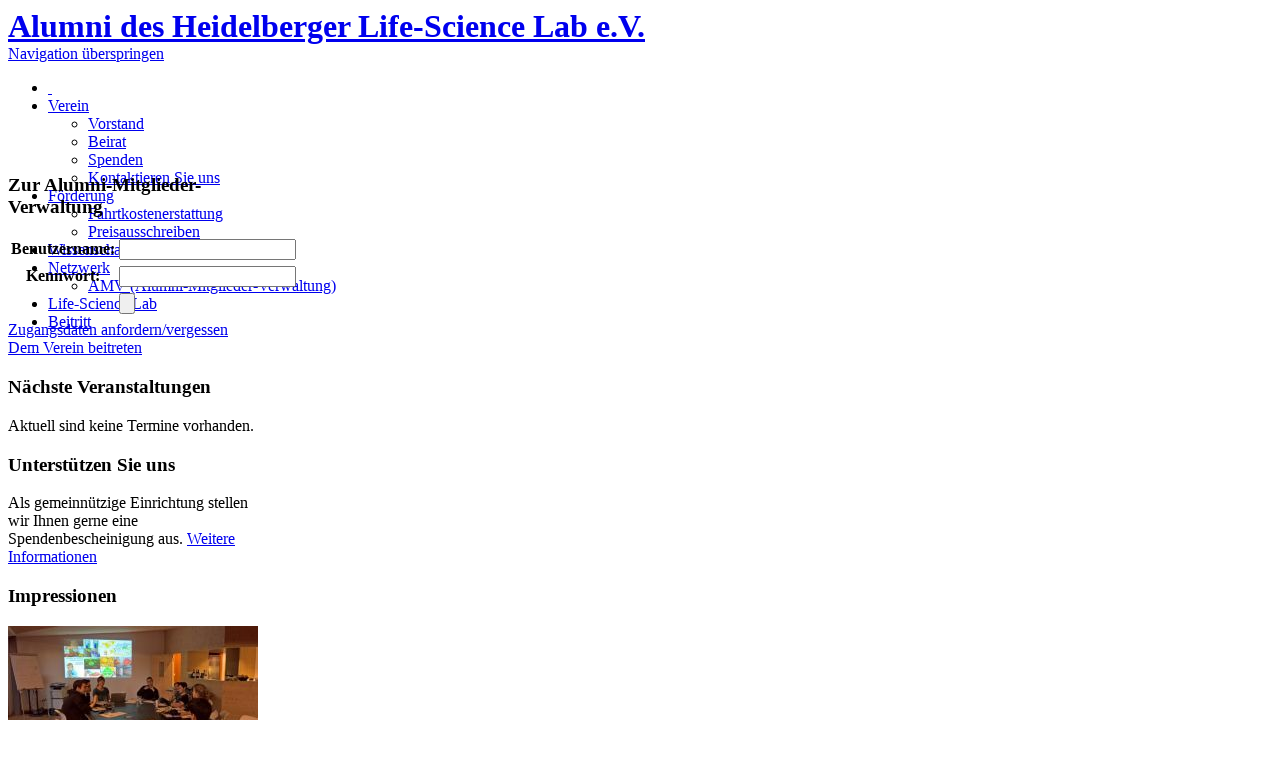

--- FILE ---
content_type: text/html; charset=utf-8
request_url: http://lab-alumni.de/index.php/verein/vorstand.html
body_size: 6815
content:
<!DOCTYPE html PUBLIC "-//W3C//DTD XHTML 1.0 Strict//EN" "http://www.w3.org/TR/xhtml1/DTD/xhtml1-strict.dtd">
<html xmlns="http://www.w3.org/1999/xhtml" xml:lang="de" lang="de">
<head>
<meta http-equiv="Content-Type" content="text/html; charset=utf-8" />
<title>Vorstand - Alumni des Heidelberger Life-Science Lab</title>
<base href="http://lab-alumni.de/" />
<meta name="robots" content="index,follow" />
<meta name="description" content="" />
<meta name="keywords" content="" />
<meta name="generator" content="Contao Open Source CMS" />
<meta http-equiv="Content-Style-Type" content="text/css" />
<meta http-equiv="Content-Script-Type" content="text/javascript" />
<style type="text/css" media="screen">
/* <![CDATA[ */
#header{height:147px;}
#right{width:250px;}
#main{margin-right:250px;}
/* ]]> */
</style>
<link type="text/css" rel="stylesheet" href="system/modules/cm_membergooglemaps/html/cm_member.css" media="all" />
<link type="text/css" rel="stylesheet" href="system/modules/dlh_googlemaps/html/dlh_googlemaps.css" media="all" />
<link type="text/css" rel="stylesheet" href="system/scripts/3d512459a638.css" media="all" />
<script type="text/javascript" src="http://ajax.googleapis.com/ajax/libs/mootools/1.4.5/mootools-yui-compressed.js"></script>
<script type="text/javascript" src="plugins/mootools/1.4.5/mootools-more.js"></script>
<link rel="alternate" href="http://www.lab-alumni.org/alumni-news.xml" type="application/rss+xml" title="Alumni News" />
<meta name="google-site-verification" content="OkaDzVdZn-3nasaFUnfWk_duSmnbUfWlh07URaRw2sk" />
</head>
<body id="top" class="mac chrome ch131">

<div id="wrapper">

<div id="header">
<div class="inside">

<div class="logo"><div class="skyline">
<a class="logo" href="/index.php"></a> 
<h1 style="margin:0px;padding:0px;"><a href="/index.php">Alumni des Heidelberger Life-Science Lab e.V.</a></h1> 
</div></div>
<!-- indexer::stop -->
<div class="mod_navigation block" id="navigation">

<a href="index.php/verein/vorstand.html#skipNavigation1" class="invisible">Navigation überspringen</a>
<ul class="level_1">
<li class="startseite first"><a href="index.php/startseite.html" title="Startseite" class="startseite first">&nbsp;</a></li>
<li class="submenu trail"><a href="index.php/verein.html" title="Verein" class="submenu trail">Verein</a><ul class="level_2">
<li class="first"><a href="index.php/verein/vorstand.html" title="Vorstand" class="first">Vorstand</a></li>
<li class="sibling"><a href="index.php/verein/beirat.html" title="Beirat" class="sibling">Beirat</a></li>
<li class="sibling"><a href="index.php/spenden.html" title="Spenden" class="sibling">Spenden</a></li>
<li class="sibling last"><a href="index.php/kontaktieren-sie-uns2.html" title="Kontaktieren Sie uns" class="sibling last">Kontaktieren Sie uns</a></li>
</ul></li>
<li class="submenu"><a href="index.php/foerderung.html" title="Förderung" class="submenu">Förderung</a><ul class="level_2">
<li class="first"><a href="index.php/fahrtkostenerstattung.html" title="Fahrtkostenerstattung" class="first">Fahrtkostenerstattung</a></li>
<li class="last"><a href="index.php/preisausschreiben.html" title="Förderpreise" class="last">Preisausschreiben</a></li>
</ul></li>
<li><a href="index.php/wissenschaft.html" title="Wissenschaft">Wissenschaft</a></li>
<li class="submenu"><a href="index.php/netzwerk.html" title="Netzwerk" class="submenu">Netzwerk</a><ul class="level_2">
<li class="lock first last"><a href="https://www.lab-alumni.de/amv" title="AMV (Alumni-Mitglieder-Verwaltung)" class="lock first last">AMV (Alumni-Mitglieder-Verwaltung)</a></li>
</ul></li>
<li class="lsl"><a href="http://www.life-science-lab.org/" title="Life-Science Lab" class="lsl" onclick="return !window.open(this.href)">Life-Science Lab</a></li>
<li class="last"><a href="https://www.lab-alumni.de/amv/index.php/accession" title="Beitritt" class="last">Beitritt</a></li>
</ul>
<a id="skipNavigation1" class="invisible">&nbsp;</a>

</div>
<!-- indexer::continue -->
 
</div>
</div>

<div id="container">

<div id="right">
<div class="inside">

<div class="mod_customnav block">

<h3>Zur Alumni-Mitglieder-Verwaltung</h3>

</div>
<form id="amv_login" action="https://www.lab-alumni.de/amv/index.php" method="POST" enctype="multipart/form-data">
	<table>
		<tbody>
          <tr><th>Benutzername: </th><td><input type="text" name="username" maxlength="60"></td><td></td></tr><tr>
		</tr><tr><th>Kennwort: </th><td><input type="password" name="password"></td><td></td></tr><tr>
		</tr><tr><td></td><td><input type="submit" name="sub_amv_login"></td><td></td></tr>
      </tbody>
  </table>
</form>
<a href="https://www.lab-alumni.de/amv/index.php/requestPassword">Zugangsdaten anfordern/vergessen</a><br>
<a href="https://www.lab-alumni.de/amv/index.php/accession">Dem Verein beitreten</a>
<!-- indexer::stop -->
<div class="mod_eventlist upcoming block">

<h3>Nächste Veranstaltungen</h3>

<div class="empty">Aktuell sind keine Termine vorhanden.</div>

</div>
<!-- indexer::continue -->

<h3>Unterstützen Sie uns</h3>
Als gemeinnützige Einrichtung stellen wir Ihnen gerne eine Spendenbescheinigung aus.
<a href="https://www.lab-alumni.de/index.php/spenden.html">Weitere Informationen</a>
<!-- indexer::stop -->
<div class="mod_randomImage block">

<h3>Impressionen</h3>

<div class="image_container">
<a href="tl_files/lab_alumni/bilder/wissenschaft/Akademien3.jpg" rel="lightbox" title="Akademien3">
<img src="system/html/Akademien3-9f328f3c.jpg" width="250" height="167" alt="Akademien3" />
</a>
</div>

</div>
<!-- indexer::continue -->

<h3>Folgen Sie uns</h3>
Wir sind auf den folgenden Social Media Platformen vertreten:

<br />

<table id="socialtable">
  <tr>
    <td><a href="https://www.facebook.com/hdlsl/"><img src="tl_files/lab_alumni/design/social_media_logos/f_logo_RGB-Blue_58.png" alt="Facebook Logo" width="42px"></a></td>
    <td><a href="https://www.linkedin.com/groups/8450273/"><img src="tl_files/lab_alumni/design/social_media_logos/LI-In-Bug.png" alt="LinkedIn Logo" width="42px"></a></td>
    <td><a href="https://www.instagram.com/alumniheidelberglsl/"><img src="tl_files/lab_alumni/design/social_media_logos/glyph-logo_May2016.png" alt="Instagram Logo" width="42px"></a></td>
    <td><a href="https://twitter.com/labalumni"><img src="tl_files/lab_alumni/design/social_media_logos/Twitter_Logo_Blue.png" alt="Twitter Logo" width="42px"></a></td>
  </tr>

</table> 
</div>
</div>

<div id="main">
<div class="inside">

<div class="mod_article block" id="vorstand">

<h1 class="ce_headline">Vorstand</h1>

<div class="ce_text left block">

<h1>Valerie Kahlbaum &#40;1. Vorsitzende&#41;</h1>

<div class="image_container float_left" style="padding-right:5px; float:left;">
<img src="system/html/Valerie-f69c9e87.jpg" width="115" height="168" alt="" />
</div>

<p>Valerie befindet sich aktuell im klinischen Abschnitt ihres Medizinstudiums in Frankfurt. Sie war 2016-2020 im Lab in verschiedenen AGs, vor allem der Philosophie-AG. Seit 2021 ist sie im Vorstand des Vereins tätig und hat dieses Jahr den Posten der Vorsitzenden übernommen. Ihr Fokus wird dieses Jahr vor allem darauf liegen, den neuen Beirat gut einzubinden und zu versuchen, mehr Mitglieder in diesen aktiv zu integrieren. Weiterer Hauptfokus wird die Organisation und Finanzierung der beiden Jubiläen dieses Jahr (Lab und Alumniverein selbst) sein.</p>
<p>E-Mail:&nbsp;<a href="&#109;&#97;&#105;&#108;&#116;&#111;&#58;&#118;&#x61;&#108;&#x65;&#x72;&#105;&#101;&#x2E;&#x6B;&#x61;&#x68;&#108;&#98;&#x61;&#x75;&#x6D;&#64;&#x6C;&#97;&#x62;&#x2D;&#x61;&#108;&#x75;&#109;&#x6E;&#105;&#46;&#x64;&#x65;">valerie.kahlbaum<span id="docs-internal-guid-114a5cf7-7fff-a51c-9e74-3e0dfb4bae92">@lab-alumni.de</span></a></p>
</div>

<div class="ce_text right block">

<h1>Alena Hochstadt &#40;2. Vorsitzende&#41;</h1>

<div class="image_container float_right" style="padding-left:5px; float:right;">
<img src="system/html/Alena-b464fa5a.png" width="115" height="138" alt="" />
</div>

<p dir="ltr">Alena studiert aktuell im ersten Semester Biowissenschaften in Heidelberg. Im Lab hat sie zwischen 2019 und 2023 die Neuropsychologie-AG, die Medizin-AG, die Pharmazie-AG, die Molecular Cell Biology-AG und die Biochemie-AG besucht. Nach ihrem Abi letztes Jahr hat sie ein FSJ als Erste-Hilfe-Ausbilderin beim DRK gemacht und war währenddessen schon als Beisitzerin im Vorstand aktiv. Dabei hat sie vor allem Veranstaltungen für Labbies (wie z.B. die Studien- und Stipendienberatung) organisiert, da sie selbst eine wunderbare Zeit im Lab hatte und als Labbie bereits vom Alumniverein profitieren konnte, wofür sie sehr dankbar ist. Im kommenden Vorstandsjahr freut sie sich auf die neuen Aufgaben als stellvertretende Vorsitzende und möchte besonders einen Fokus auf die Einbindung der Vereinsmitglieder, z.B. bei der Planung unseres anstehenden Jubiläums, legen.</p>
<p>E-Mail:&nbsp;<span id="docs-internal-guid-5daf67e0-7fff-eb8d-c1d7-1ebd794bf717"><span><a href="&#109;&#97;&#105;&#108;&#116;&#111;&#58;&#97;&#108;&#101;&#110;&#x61;&#46;&#x68;&#111;&#99;&#104;&#x73;&#x74;&#97;&#100;&#x74;&#64;&#x6C;&#97;&#x62;&#x2D;&#x61;&#108;&#x75;&#x6D;&#110;&#x69;&#x2E;&#100;&#x65;">&#97;&#108;&#101;&#110;&#x61;&#46;&#x68;&#111;&#99;&#104;&#x73;&#x74;&#97;&#100;&#x74;&#64;&#x6C;&#97;&#x62;&#x2D;&#x61;&#108;&#x75;&#x6D;&#110;&#x69;&#x2E;&#100;&#x65;</a></span></span></p>
</div>

<div class="ce_text left block">

<h1>Linus Heepmann &#40;Schatzmeister&#41;</h1>

<div class="image_container float_left" style="padding-right:5px; float:left;">
<img src="system/html/Linus_-61d44a20.png" width="115" height="150" alt="" />
</div>

<p>Linus befindet sich aktuell im Masterstudiengang Wirtschaftsingenieurwesen am Standort Karlsruhe. Er ist 2021 mit dem Abitur aus dem Lab ausgeschieden. Zuvor besuchte er regelmäßig die Informatik und Wirtschafts-AG und die Freitagsvorlesungen. Zu letzterem motivierte er viele Freunde und Bekannte und konnte durch Schulvorstellungen einige Mitglieder für das Lab begeistern.</p>
<p>Seine Leidenschaft für den gegenseitigen Austausch von Interessierten und die Vermittlung von Wissen motivierten ihn als Vorstandsbeisitzer und nun Schatzmeister des Alumni Vereins, diesen Spirit zu leben und weiterzutragen.</p>
<p>E-Mail:&nbsp;<a href="&#109;&#97;&#105;&#108;&#116;&#111;&#58;&#x6C;&#x69;&#110;&#x75;&#115;&#x2E;&#x68;&#x65;&#101;&#112;&#109;&#x61;&#x6E;&#x6E;&#x40;&#x6C;&#x61;&#98;&#x2D;&#x61;&#108;&#x75;&#x6D;&#x6E;&#105;&#46;&#x64;&#x65;">&#x6C;&#x69;&#110;&#x75;&#115;&#x2E;&#x68;&#x65;&#101;&#112;&#109;&#x61;&#x6E;&#x6E;&#x40;&#x6C;&#x61;&#98;&#x2D;&#x61;&#108;&#x75;&#x6D;&#x6E;&#105;&#46;&#x64;&#x65;</a><a href="&#109;&#97;&#105;&#108;&#116;&#111;&#58;&#102;&#x65;&#114;&#x69;&#x68;&#97;&#46;&#100;&#101;&#x6D;&#105;&#114;&#64;&#x6C;&#x61;&#x62;&#45;&#x61;&#x6C;&#x75;&#x6D;&#x6E;&#105;&#46;&#100;&#x65;"><br /></a></p>
</div>

<div class="ce_text right block">

<h1>David Endlich &#40;Schriftführer&#41;</h1>

<div class="image_container float_right" style="padding-left:5px; float:right;">
<img src="system/html/David.JPG-53ed90d6.jpg" width="115" height="150" alt="" />
</div>

<p dir="ltr"><span id="docs-internal-guid-baaeb3cf-7fff-61be-3a6f-0b28412afd3a"><span>David studiert derzeit im Master Verkehrsingenieurwesen an der Universität Stuttgart. Sein Bachelorstudium zum Verkehrsingenieur hat er im Mai 2022 ebenso in Stuttgart erfolgreich abgeschlossen. Während seiner zweijährigen Teilnahme am Life-Science-Lab engagierte er sich in der Astrophysik AG, der Klima- und Umweltphysik AG sowie in der Biophysik AG und in der Chemie AG. David ist auch weiterhin im Lab als Mentor der AG Mobilität&amp;Verkehr aktiv und seit Oktober 2021 im Vorstand des Alumnivereins, erst als Beisitzer und seit November 2022 als Schriftführer.</span></span></p>
<p>E-Mail:&nbsp;<a href="&#109;&#97;&#105;&#108;&#116;&#111;&#58;&#x64;&#x61;&#118;&#105;&#100;&#x2E;&#x65;&#x6E;&#x64;&#x6C;&#x69;&#x63;&#x68;&#64;&#x6C;&#97;&#98;&#x2D;&#x61;&#108;&#x75;&#109;&#110;&#x69;&#46;&#x64;&#x65;">&#x64;&#x61;&#118;&#105;&#100;&#x2E;&#x65;&#x6E;&#x64;&#x6C;&#x69;&#x63;&#x68;&#64;&#x6C;&#97;&#98;&#x2D;&#x61;&#108;&#x75;&#109;&#110;&#x69;&#46;&#x64;&#x65;</a></p>
</div>

<div class="ce_text left block">

<h1>Cara Kirchner &#40;Beisitzerin&#41;</h1>

<div class="image_container float_left" style="padding-right:5px; float:left;">
<img src="system/html/Cara-94af8e86.jpg" width="115" height="162" alt="" />
</div>

<p dir="ltr">Cara studiert seit 2024 Informatik an der Ruprecht-Karls-Universität in Heidelberg. Im Lab hat sie die Archäologie AG, die Neuropsychologie AG und die Philosophie AG besucht. 2023 war sie Mentorin der Theoretischen Physik AG und war zum ersten Mal Teil des Vorstandes. Als Vorstandsbeisitzerin würde sie gerne mehr Veranstaltungen für die Alumni/ae organisieren, damit sich aus der Labzeit eine ebenso schöne Alumnizeit entwickeln kann. 2025 werden das vor allem die Organisation der Jubiläumsveranstaltungen sein.</p>
<p dir="ltr">E-Mail:&nbsp;<a href="&#109;&#97;&#105;&#108;&#116;&#111;&#58;&#99;&#x61;&#114;&#x61;&#46;&#x6B;&#x69;&#114;&#x63;&#x68;&#x6E;&#101;&#x72;&#x40;&#108;&#97;&#x62;&#45;&#97;&#108;&#x75;&#x6D;&#110;&#x69;&#46;&#100;&#101;">&#99;&#x61;&#114;&#x61;&#46;&#x6B;&#x69;&#114;&#x63;&#x68;&#x6E;&#101;&#x72;&#x40;&#108;&#97;&#x62;&#45;&#97;&#108;&#x75;&#x6D;&#110;&#x69;&#46;&#100;&#101;</a></p>
</div>

<div class="ce_text right block">

<h1>Helene Mentes &#40;Beisitzerin&#41;</h1>

<div class="image_container float_right" style="padding-left:5px; float:right;">
<img src="system/html/Helene-44ceb86e.jpg" width="115" height="164" alt="" />
</div>

<p>Helene studiert seit ihrem Ausscheiden aus dem Lab mit dem Abitur 2024 Chemie in Heidelberg. Zuvor besuchte sie im Lab die Pharmazie-AG, die Biomathematik-AG sowie einige Wochenendseminare. Sie freut sich auf ihr erstes Jahr als Beisitzerin im Vorstand und die Zusammenarbeit. Für das kommende Jahr erhofft sie sich, verstärkte Teilhabe und Mitgestaltung der Vereinsmitglieder an möglichst vielen Veranstaltungen zu ermöglichen.</p>
<p>E-Mail:&nbsp;<a href="&#109;&#97;&#105;&#108;&#116;&#111;&#58;&#104;&#101;&#x6C;&#x65;&#x6E;&#101;&#x2E;&#109;&#101;&#110;&#116;&#101;&#x73;&#x40;&#108;&#97;&#x62;&#x2D;&#x61;&#108;&#x75;&#109;&#110;&#105;&#46;&#100;&#x65;">&#104;&#101;&#x6C;&#x65;&#x6E;&#101;&#x2E;&#109;&#101;&#110;&#116;&#101;&#x73;&#x40;&#108;&#97;&#x62;&#x2D;&#x61;&#108;&#x75;&#109;&#110;&#105;&#46;&#100;&#x65;</a></p>
</div>

<div class="ce_text left block">

<h1>Jakob Dietz &#40;Beisitzer&#41;</h1>

<div class="image_container float_left" style="padding-right:5px; float:left;">
<img src="system/html/Jakob-9d74cbd8.jpg" width="115" height="204" alt="" />
</div>

<p>In den Jahren 2020-2021 nahm Jakob ich den AGs Zellbiologie, Immunologie und Biochemie teil. Durch seine Begeisterung an sowohl chemischen als auch biologischen Fragestellungen entschied er sich dazu, im WiSe 2022/23 ein Studium der Molekularen Biotechnologie an der Technischen Universität München aufzunehmen. Auch wenn es eine große örtliche Distanz zum LSL gibt, versucht er, möglichst oft (auch online) an Veranstaltungen dabei zu sein. Seit 2024 engagiert er sich auch als Beisitzer im Vorstand. Er freut sich auch den guten Austausch und die enge Zusammenarbeit in dem Alumni-Verein.</p>
<p>E-Mail:&nbsp;<a href="&#109;&#97;&#105;&#108;&#116;&#111;&#58;&#x6A;&#97;&#x6B;&#111;&#x62;&#46;&#100;&#105;&#101;&#x74;&#x7A;&#64;&#x6C;&#x61;&#x62;&#x2D;&#97;&#x6C;&#x75;&#x6D;&#x6E;&#x69;&#46;&#100;&#101;">&#x6A;&#97;&#x6B;&#111;&#x62;&#46;&#100;&#105;&#101;&#x74;&#x7A;&#64;&#x6C;&#x61;&#x62;&#x2D;&#97;&#x6C;&#x75;&#x6D;&#x6E;&#x69;&#46;&#100;&#101;</a></p>
</div>

<div class="ce_text right block">

<h1>Jana Rubel &#40;Beisitzerin&#41;</h1>

<div class="image_container float_right" style="padding-left:5px; float:right;">
<img src="system/html/Jana-6d8ab7bd.jpg" width="115" height="130" alt="" />
</div>

<p><span id="docs-internal-guid-6aac22d0-7fff-2868-c707-552d1687a6e6"><span>Jana studiert aktuell im fünften Semester molekulare Biotechnologie in Heidelberg. Während ihrer Zeit im Lab von 2018-2022 besuchte sie unter anderem die Medizin-AG, die Stoffwechsel-AG und die Meeresbiologie-AG. Seit 2023 unterstützt sie die Meeresbiologie-AG außerdem als Mentorin. Sie freut sich auf ihr erstes Jahr im Vorstand und möchte als Beisitzerin einen besonderen Fokus auf die Einbindung neuer Alumni:ae in den Verein und die Vereinsarbeit legen sowie aktiv an der Gestaltung des anstehenden Vereinsjubiläums und weiteren Veranstaltungen für die Alumni:ae mitwirken. </span></span></p>
<p>E-Mail:&nbsp;<a href="&#109;&#97;&#105;&#108;&#116;&#111;&#58;&#x6A;&#x61;&#x6E;&#x61;&#46;&#x72;&#x75;&#x62;&#101;&#x6C;&#64;&#108;&#97;&#98;&#x2D;&#x61;&#108;&#117;&#x6D;&#110;&#105;&#46;&#x64;&#x65;">&#x6A;&#x61;&#x6E;&#x61;&#46;&#x72;&#x75;&#x62;&#101;&#x6C;&#64;&#108;&#97;&#98;&#x2D;&#x61;&#108;&#117;&#x6D;&#110;&#105;&#46;&#x64;&#x65;</a></p>
</div>

<div class="ce_text left block">

<h1>Woolyn Cho &#40;Beisitzerin&#41;</h1>

<div class="image_container float_left" style="padding-right:5px; float:left;">
<img src="system/html/Woolyn-81dcdb9b.jpg" width="115" height="155" alt="" />
</div>

<p>Woolyn hat 2024 ihr Abitur gemacht und studiert im ersten Semester Humanmedizin in Frankfurt. <br />Im Lab hat sie von 2021 bis 2024 die Chemie-AG, die Pharmazie-AG, die Immunology&amp;Cancer AG und die Medizin-AG sowie die Webentwicklung und Webdesign AGüP besucht. 2024 ist sie nun auch Mentorin der Chemie-AG. Da sie selbst als Labbie schöne Erfahrungen gesammelt hat, würde sie gerne diese Freude als Beisitzerin weitergeben und freut sich auf die zukünftige Zusammenarbeit sowie Veranstaltungen mit dem Lab.</p>
<p>E-Mail:&nbsp;<a href="&#109;&#97;&#105;&#108;&#116;&#111;&#58;&#119;&#111;&#x6F;&#108;&#x79;&#x6E;&#x2E;&#99;&#104;&#x6F;&#x40;&#108;&#x61;&#98;&#45;&#97;&#x6C;&#117;&#109;&#x6E;&#x69;&#46;&#100;&#x65;">&#119;&#111;&#x6F;&#108;&#x79;&#x6E;&#x2E;&#99;&#104;&#x6F;&#x40;&#108;&#x61;&#98;&#45;&#97;&#x6C;&#117;&#109;&#x6E;&#x69;&#46;&#100;&#x65;</a></p>
</div>

<div class="ce_text clearboth block" style="margin-top:30px;">

<h3>Mail an den Vorstand</h3>

<p>Der Vorstand der Alumni des Heidelberger Life-Science Lab ist unter <a title="&#118;&#x6F;&#x72;&#x73;&#x74;&#x61;&#x6E;&#100;&#64;&#x6C;&#x61;&#98;&#x2D;&#x61;&#108;&#117;&#x6D;&#x6E;&#105;&#46;&#x64;&#x65;" href="&#109;&#97;&#105;&#108;&#116;&#111;&#58;&#118;&#x6F;&#x72;&#x73;&#x74;&#x61;&#x6E;&#100;&#64;&#x6C;&#x61;&#98;&#x2D;&#x61;&#108;&#117;&#x6D;&#x6E;&#105;&#46;&#x64;&#x65;" onclick="return !window.open(this.href)">&#118;&#x6F;&#x72;&#x73;&#x74;&#x61;&#x6E;&#100;&#64;&#x6C;&#x61;&#98;&#x2D;&#x61;&#108;&#117;&#x6D;&#x6E;&#105;&#46;&#x64;&#x65;</a> erreichbar.</p>
</div>

</div>
 
</div>
 
<div id="clear"></div>
</div>

</div>

<div id="footer">
<div class="inside">

<!-- indexer::stop -->
<div class="mod_navigation block" style="margin-bottom:15px;">

<a href="index.php/verein/vorstand.html#skipNavigation45" class="invisible">Navigation überspringen</a>
<ul class="level_1">
<li class="startseite first"><a href="index.php/startseite.html" title="Startseite" class="startseite first">&nbsp;</a></li>
<li class="submenu trail"><a href="index.php/verein.html" title="Verein" class="submenu trail">Verein</a><ul class="level_2">
<li class="first"><a href="index.php/verein/vorstand.html" title="Vorstand" class="first">Vorstand</a></li>
<li class="sibling"><a href="index.php/verein/beirat.html" title="Beirat" class="sibling">Beirat</a></li>
<li class="sibling"><a href="index.php/spenden.html" title="Spenden" class="sibling">Spenden</a></li>
<li class="sibling last"><a href="index.php/kontaktieren-sie-uns2.html" title="Kontaktieren Sie uns" class="sibling last">Kontaktieren Sie uns</a></li>
</ul></li>
<li class="submenu"><a href="index.php/foerderung.html" title="Förderung" class="submenu">Förderung</a><ul class="level_2">
<li class="first"><a href="index.php/fahrtkostenerstattung.html" title="Fahrtkostenerstattung" class="first">Fahrtkostenerstattung</a></li>
<li class="last"><a href="index.php/preisausschreiben.html" title="Förderpreise" class="last">Preisausschreiben</a></li>
</ul></li>
<li><a href="index.php/wissenschaft.html" title="Wissenschaft">Wissenschaft</a></li>
<li class="submenu"><a href="index.php/netzwerk.html" title="Netzwerk" class="submenu">Netzwerk</a><ul class="level_2">
<li class="lock first last"><a href="https://www.lab-alumni.de/amv" title="AMV (Alumni-Mitglieder-Verwaltung)" class="lock first last">AMV (Alumni-Mitglieder-Verwaltung)</a></li>
</ul></li>
<li class="lsl"><a href="http://www.life-science-lab.org/" title="Life-Science Lab" class="lsl" onclick="return !window.open(this.href)">Life-Science Lab</a></li>
<li class="last"><a href="https://www.lab-alumni.de/amv/index.php/accession" title="Beitritt" class="last">Beitritt</a></li>
</ul>
<a id="skipNavigation45" class="invisible">&nbsp;</a>

</div>
<!-- indexer::continue -->

<!-- indexer::stop -->
<div class="mod_breadcrumb block">

<a href="index.php/startseite.html" title="Alumni des Heidelberger Life-Science Lab">Alumni des Heidelberger Life-Science Lab</a> &#62; 
<a href="index.php/verein.html" title="Verein">Verein</a> &#62; 
<span class="active">Vorstand</span>

</div>
<!-- indexer::continue -->

<!-- indexer::stop -->
<div class="mod_customnav block">

<a href="index.php/verein/vorstand.html#skipNavigation23" class="invisible">Navigation überspringen</a>
<ul class="level_1">
<li class="first"><a href="index.php/impressum.html" title="Impressum" class="first">Impressum</a></li>
<li><a href="index.php/sitemap.html" title="Sitemap">Sitemap</a></li>
<li class="last"><a href="index.php/datenschutz.html" title="Datenschutz" class="last">Datenschutz</a></li>
</ul>
<a id="skipNavigation23" class="invisible">&nbsp;</a>

</div>
<!-- indexer::continue -->
 
</div>
</div>

</div>

<script type="text/javascript" src="plugins/slimbox/js/slimbox.js"></script>
<script type="text/javascript">
/* <![CDATA[ */
Slimbox.scanPage = function() {
  $$(document.links).filter(function(el) {
    return el.rel && el.rel.test(/^lightbox/i);
  }).slimbox({
    // Put custom options here
  }, null, function(el) {
    return (this == el) || ((this.rel.length > 8) && (this.rel == el.rel));
  });
};
window.addEvent('domready', Slimbox.scanPage);
/* ]]> */
</script>

<script type="text/javascript">
/* <![CDATA[ */
(function($) {
  window.addEvent('domready', function() {
    new Accordion($$('div.toggler'), $$('div.accordion'), {
      opacity: false,
      display: -1,
      alwaysHide: true,
      onActive: function(tog, el) {
        el.setProperty('aria-hidden', 'false');
        tog.addClass('active');
        tog.getNext('div').fade('in');
        tog.setProperty('aria-expanded', 'true');
        return false;
      },
      onBackground: function(tog, el) {
        el.setProperty('aria-hidden', 'true');
        tog.removeClass('active');
        tog.getNext('div').fade('out');
        tog.setProperty('aria-expanded', 'false');
        return false;
      }
    });
    $$('div.toggler').each(function(el) {
      el.setProperty('role', 'tab');
      el.setProperty('tabindex', 0);
      el.addEvents({
        'keypress': function(event) {
          if (event.code == 13) {
            this.fireEvent('click');
          }
        },
        'focus': function() {
          this.addClass('hover');
        },
        'blur': function() {
          this.removeClass('hover');
        },
        'mouseenter': function() {
          this.addClass('hover');
        },
        'mouseleave': function() {
          this.removeClass('hover');
        }
      });
    });
    $$('div.ce_accordion').each(function(el) {
      el.setProperty('role', 'tablist');
    });
    $$('div.accordion').each(function(el) {
      el.setProperty('role', 'tabpanel');
    });
  });
})(document.id);
/* ]]> */
</script>

<script type="text/javascript">
/* <![CDATA[ */
new Request({
  url:'system/html/cron.txt',
  onComplete: function(txt) {
    if (!txt) txt = 0;
    if (parseInt(txt) < (Math.round(+new Date()/1000) - 300)) {
      new Request({url:'cron.php'}).get();
    }
  }
}).get();
/* ]]> */
</script>

<!-- indexer::stop -->
<script type="text/javascript">
<!--//--><![CDATA[//><!--
	var piwikTracker;
	document.write(unescape("%3Cscript src='http://piwik.lab-alumni.org/piwik.js' type='text/javascript'%3E%3C/script%3E"));
	window.addEvent('domready', function() {
		try {
			piwikTracker = Piwik.getTracker("http://piwik.lab-alumni.org/piwik.php", 2);
			piwikTracker.trackPageView();
			piwikTracker.enableLinkTracking();
		} catch( err ) {}
	});
//--><!]]>
</script><noscript><p class="invisible"><img src="http://piwik.lab-alumni.org/piwik.php?idsite=2" alt="" /></p></noscript>
<!-- indexer::continue -->
</body>
</html>

--- FILE ---
content_type: text/plain
request_url: http://lab-alumni.de/system/html/cron.txt
body_size: 10
content:
1768999562